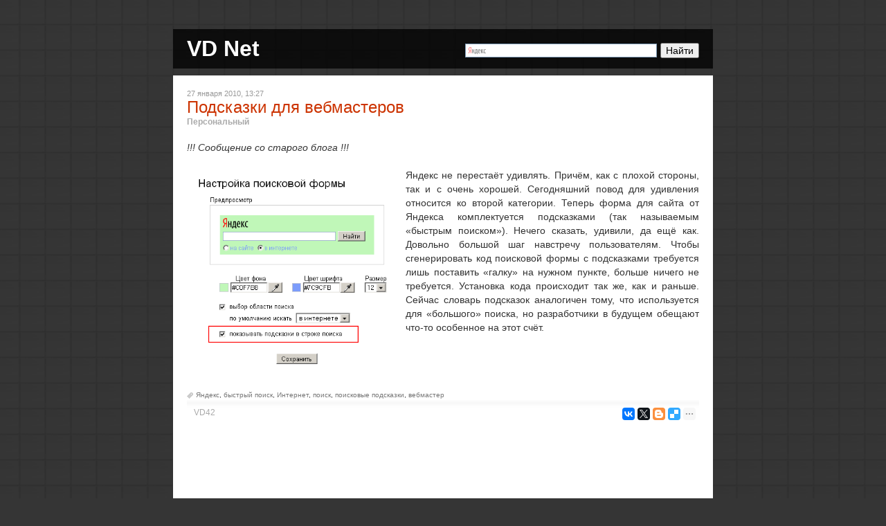

--- FILE ---
content_type: text/html; charset=UTF-8
request_url: https://vd42.net/31.html
body_size: 4426
content:
<!DOCTYPE HTML><html lang="ru">
    <head>
    <meta name="viewport" content="width=device-width">
    <meta charset="utf-8" />
    <title>Подсказки для вебмастеров</title><meta name="robots" content="all" /><meta name="keywords" content="Яндекс, быстрый поиск, Интернет, поиск, поисковые подсказки, вебмастер" /><meta name="description" content="!!! Сообщение со старого блога !!! Яндекс не перестаёт удивлять. Причём, как с плохой стороны, так и с очень хорошей. Сегодняшний повод для удивления относится ко второй категории. Теперь форма для сайта от Яндекса комплектуется подсказками (так называемым «быстрым поиском»). Нечего сказать, удивили, да ещё как. Довольно большой шаг" />
    <link rel="stylesheet" href="https://vd42.net/style.css">
    <script src="https://vd42.net/jquery.js"></script>
    <script src="https://vd42.net/script.js"></script>
    <link rel="alternate" type="application/rss+xml" title="VD Net" href="https://vd42.net/rss/"> 
    <link rel="author" href="https://plus.google.com/105993537443711203834" />
    <style type="text/css">.ya-page_js_yes .ya-site-form_inited_no { display: none; }</style>
    </head>
    <body><div class="header">
    <div style="float: right; margin: 14px; width: 350px; max-width: calc(100% - 28px);">
    <div class="ya-site-form ya-site-form_inited_no" onclick="return {'action':'https://vd42.net/search/','arrow':false,'bg':'transparent','fontsize':14,'fg':'#000000','language':'ru','logo':'rb','publicname':'VD Net','suggest':true,'target':'_self','tld':'ru','type':2,'usebigdictionary':true,'searchid':2271049,'input_fg':'#000000','input_bg':'#ffffff','input_fontStyle':'normal','input_fontWeight':'normal','input_placeholder':null,'input_placeholderColor':'#000000','input_borderColor':'#7f9db9'}"><form action="https://yandex.ru/search/site/" method="get" target="_self"><input type="hidden" name="searchid" value="2271049"/><input type="hidden" name="l10n" value="ru"/><input type="hidden" name="reqenc" value=""/><input type="search" name="text" value=""/><input type="submit" value="Найти"/></form></div><script type="text/javascript">(function(w,d,c){var s=d.createElement('script'),h=d.getElementsByTagName('script')[0],e=d.documentElement;if((' '+e.className+' ').indexOf(' ya-page_js_yes ')===-1){e.className+=' ya-page_js_yes';}s.type='text/javascript';s.async=true;s.charset='utf-8';s.src=(d.location.protocol==='https:'?'https:':'http:')+'//site.yandex.net/v2.0/js/all.js';h.parentNode.insertBefore(s,h);(w[c]||(w[c]=[])).push(function(){Ya.Site.Form.init()})})(window,document,'yandex_site_callbacks');</script>
    </div>
    <h1><a href="https://vd42.net/">VD Net</a></h1>
</div><div class="body"><div class="inner">
		<script type="application/ld+json">
		{
		  "@context": "http://schema.org",
		  "@type": "Article",
		  "mainEntityOfPage":{
			"@type":"WebPage",
			"@id":"https://vd42.net/31.html"
		  },
		  "headline": "Подсказки для вебмастеров",
		  "image": {
			"@type": "ImageObject",
			"url": "https://vd42.net/image1.jpg",
			"height": 100,
			"width": 1000
		  },
		  "datePublished": "2010-01-27T13:27:00+00:00",
		  "dateModified": "2010-01-27T13:27:00+00:00",
		  "author": {
			"@type": "Person",
			"name": "VD42"
		  },
		  "publisher": {
			"@type": "Organization",
			"name": "VD Net",
			"logo": {
			  "@type": "ImageObject",
			  "url": "https://vd42.net/image2.jpg",
			  "width": 10,
			  "height": 10
			}
		  },
		  "description": "!!! Сообщение со старого блога !!! Яндекс не перестаёт удивлять. Причём, как с плохой стороны, так и с очень хорошей. Сегодняшний повод для удивления относится ко второй категории. Теперь форма для сайта от Яндекса комплектуется подсказками (так называемым «быстрым поиском»). Нечего сказать, удивили, да ещё как. Довольно большой шаг"
		}
		</script>
	<div class="topic"><script type="application/ld+json">
		{
		  "@context": "http://schema.org",
		  "@type": "BreadcrumbList",
		  "itemListElement": [{
			"@type": "ListItem",
			"position": 1,
			"item": {
			  "@id": "https://vd42.net/",
			  "name": "VD Net"
			}
		  },{
			"@type": "ListItem",
			"position": 2,
			"item": {
			  "@id": "https://vd42.net/blog/personal/",
			  "name": "Персональный"
			}
		  }]
		}
		</script><div class="date">27 января 2010, 13:27</div><h2 class="title">Подсказки для вебмастеров</h2><div class="blogs"><strong><a href="https://vd42.net/blog/personal/">Персональный</a></strong></div><div class="content"><em>!!! Сообщение со старого блога !!!</em><br/>
<br/>
<a href="https://vladdev.vd42.net/wp-content/uploads/2010/01/podsforvebms.png"><img class="image-left" title="podsforvebms" src="https://vladdev.vd42.net/wp-content/uploads/2010/01/podsforvebms.png" width="288" height="276"/></a>Яндекс не перестаёт удивлять. Причём, как с плохой стороны, так и с очень хорошей. Сегодняшний повод для удивления относится ко второй категории. Теперь форма для сайта от Яндекса комплектуется подсказками (так называемым «быстрым поиском»). Нечего сказать, удивили, да ещё как. Довольно большой шаг навстречу пользователям. Чтобы сгенерировать код поисковой формы с подсказками требуется лишь поставить «галку» на нужном пункте, больше ничего не требуется. Установка кода происходит так же, как и раньше. Сейчас словарь подсказок аналогичен тому, что используется для «большого» поиска, но разработчики в будущем обещают что-то особенное на этот счёт.</div><div class="tags"><a href="https://vd42.net/tag/%D0%AF%D0%BD%D0%B4%D0%B5%D0%BA%D1%81/">Яндекс</a>, <a href="https://vd42.net/tag/%D0%B1%D1%8B%D1%81%D1%82%D1%80%D1%8B%D0%B9%20%D0%BF%D0%BE%D0%B8%D1%81%D0%BA/">быстрый поиск</a>, <a href="https://vd42.net/tag/%D0%98%D0%BD%D1%82%D0%B5%D1%80%D0%BD%D0%B5%D1%82/">Интернет</a>, <a href="https://vd42.net/tag/%D0%BF%D0%BE%D0%B8%D1%81%D0%BA/">поиск</a>, <a href="https://vd42.net/tag/%D0%BF%D0%BE%D0%B8%D1%81%D0%BA%D0%BE%D0%B2%D1%8B%D0%B5%20%D0%BF%D0%BE%D0%B4%D1%81%D0%BA%D0%B0%D0%B7%D0%BA%D0%B8/">поисковые подсказки</a>, <a href="https://vd42.net/tag/%D0%B2%D0%B5%D0%B1%D0%BC%D0%B0%D1%81%D1%82%D0%B5%D1%80/">вебмастер</a></div><div class="info"><div class="author">VD42</div><div class="share"><script type="text/javascript" src="//yastatic.net/share2/share.js" charset="utf-8"></script><div class="ya-share2" data-lang="ru" data-size="s" data-limit="4" data-counter data-services="vkontakte,facebook,twitter,gplus,blogger,delicious,digg,evernote,linkedin,lj,moimir,odnoklassniki,pinterest,pocket,qzone,reddit,renren,sinaWeibo,surfingburd,tencentWeibo,tumblr,viber,whatsapp"></div></div></div><div id="disqus_thread"></div>
    <script type="text/javascript">
        /* * * CONFIGURATION VARIABLES: EDIT BEFORE PASTING INTO YOUR WEBPAGE * * */
        var disqus_shortname = 'vd-net'; // required: replace example with your forum shortname
        var disqus_identifier = '31.html';
        var disqus_title = 'Подсказки для вебмастеров';

        /* * * DON'T EDIT BELOW THIS LINE * * */
        (function() {
            var dsq = document.createElement('script'); dsq.type = 'text/javascript'; dsq.async = true;
            dsq.src = '//' + disqus_shortname + '.disqus.com/embed.js';
            (document.getElementsByTagName('head')[0] || document.getElementsByTagName('body')[0]).appendChild(dsq);
        })();
    </script>
    <noscript>Please enable JavaScript to view the <a href="http://disqus.com/?ref_noscript">comments powered by Disqus.</a></noscript></div></div></div><div class="footer"><!--LiveInternet counter--><script type="text/javascript"><!--
document.write("<a href='//www.liveinternet.ru/click' "+
"target=_blank><img src='//counter.yadro.ru/hit?t14.3;r"+
escape(document.referrer)+((typeof(screen)=="undefined")?"":
";s"+screen.width+"*"+screen.height+"*"+(screen.colorDepth?
screen.colorDepth:screen.pixelDepth))+";u"+escape(document.URL)+
";h"+escape(document.title.substring(0,80))+";"+Math.random()+
"' alt='' title='LiveInternet: показано число просмотров за 24"+
" часа, посетителей за 24 часа и за сегодня' "+
"border='0' width='88' height='31'><\/a>")
//--></script><!--/LiveInternet-->

<script>
  (function(i,s,o,g,r,a,m){i['GoogleAnalyticsObject']=r;i[r]=i[r]||function(){
  (i[r].q=i[r].q||[]).push(arguments)},i[r].l=1*new Date();a=s.createElement(o),
  m=s.getElementsByTagName(o)[0];a.async=1;a.src=g;m.parentNode.insertBefore(a,m)
  })(window,document,'script','https://www.google-analytics.com/analytics.js','ga');

  ga('create', 'UA-56159235-2', 'auto');
  ga('send', 'pageview');

</script>

<!-- Rating@Mail.ru counter -->
<script type="text/javascript">
var _tmr = window._tmr || (window._tmr = []);
_tmr.push({id: "2796090", type: "pageView", start: (new Date()).getTime()});
(function (d, w, id) {
  if (d.getElementById(id)) return;
  var ts = d.createElement("script"); ts.type = "text/javascript"; ts.async = true; ts.id = id;
  ts.src = (d.location.protocol == "https:" ? "https:" : "http:") + "//top-fwz1.mail.ru/js/code.js";
  var f = function () {var s = d.getElementsByTagName("script")[0]; s.parentNode.insertBefore(ts, s);};
  if (w.opera == "[object Opera]") { d.addEventListener("DOMContentLoaded", f, false); } else { f(); }
})(document, window, "topmailru-code");
</script><noscript><div style="position:absolute;left:-10000px;">
<img src="//top-fwz1.mail.ru/counter?id=2796090;js=na" style="border:0;" height="1" width="1" alt="Рейтинг@Mail.ru" />
</div></noscript>
<!-- //Rating@Mail.ru counter -->
</div><div style="max-width: 740px; margin: 20px auto 0px; text-align: center; font-size: 10px; color: #666666;">Копирование и использование материалов сайта разрешается только при указании активной прямой ссылки без rel=nofollow на страницу с копируемым материалом. Если какие-то условия не выполнены или не могут быть выполнены, то разрешение можно получить по электронной почте <a href="mailto:vladislav.kochemaev@gmail.com" style="color: #666666;">vladislav.kochemaev@gmail.com</a> с указанием цели использования. При копировании материалов сайта вы автоматически соглашаетесь с этими условиями.</div></body></html><!-- DB QUERY TIMER: 0.00083398818969727 / FULL TIMER: 0.0015931129455566 -->

--- FILE ---
content_type: text/plain
request_url: https://www.google-analytics.com/j/collect?v=1&_v=j102&a=336029524&t=pageview&_s=1&dl=https%3A%2F%2Fvd42.net%2F31.html&ul=en-us%40posix&dt=%D0%9F%D0%BE%D0%B4%D1%81%D0%BA%D0%B0%D0%B7%D0%BA%D0%B8%20%D0%B4%D0%BB%D1%8F%20%D0%B2%D0%B5%D0%B1%D0%BC%D0%B0%D1%81%D1%82%D0%B5%D1%80%D0%BE%D0%B2&sr=1280x720&vp=1280x720&_u=IEBAAEABAAAAACAAI~&jid=381178244&gjid=5186822&cid=1897351123.1768641448&tid=UA-56159235-2&_gid=1326695985.1768641448&_r=1&_slc=1&z=573767734
body_size: -448
content:
2,cG-Q9FV2LGLW7

--- FILE ---
content_type: application/javascript; charset=utf-8
request_url: https://vd42.net/script.js
body_size: 4906
content:
var Base64 = {
    _keyStr: "ABCDEFGHIJKLMNOPQRSTUVWXYZabcdefghijklmnopqrstuvwxyz0123456789+/=",
    encode: function (input)
    {
        var output = "";
        var chr1, chr2, chr3, enc1, enc2, enc3, enc4;
        var i = 0;
        input = Base64._utf8_encode(input);
        while (i < input.length)
        {
            chr1 = input.charCodeAt(i++);
            chr2 = input.charCodeAt(i++);
            chr3 = input.charCodeAt(i++);
            enc1 = chr1 >> 2;
            enc2 = ((chr1 & 3) << 4) | (chr2 >> 4);
            enc3 = ((chr2 & 15) << 2) | (chr3 >> 6);
            enc4 = chr3 & 63;
            if (isNaN(chr2))
            {
                enc3 = enc4 = 64;
            }
            else if(isNaN(chr3))
            {
                enc4=64;
            }
            output = output + this._keyStr.charAt(enc1) + this._keyStr.charAt(enc2) + this._keyStr.charAt(enc3) + this._keyStr.charAt(enc4);
        }
        return output;
    },
    decode: function (input)
    {
        var output = "";
        var chr1, chr2, chr3;
        var enc1, enc2, enc3, enc4;
        var i = 0;
        input = input.replace(/[^A-Za-z0-9\+\/\=]/g, "");
        while (i < input.length)
        {
            enc1 = this._keyStr.indexOf(input.charAt(i++));
            enc2 = this._keyStr.indexOf(input.charAt(i++));
            enc3 = this._keyStr.indexOf(input.charAt(i++));
            enc4 = this._keyStr.indexOf(input.charAt(i++));
            chr1 = (enc1 << 2) | (enc2 >> 4);
            chr2 = ((enc2 & 15) << 4) | (enc3 >> 2);
            chr3 = ((enc3 & 3) << 6) | enc4;
            output = output + String.fromCharCode(chr1);
            if (enc3 != 64)
            {
                output = output + String.fromCharCode(chr2);
            }
            if (enc4 != 64)
            {
                output = output + String.fromCharCode(chr3);
            }
        }
        output = Base64._utf8_decode(output);
        return output;
    },
    _utf8_encode: function (string)
    {
        string = string.replace(/\r\n/g, "\n");
        var utftext = "";
        for (var n = 0; n < string.length; n++)
        {
            var c = string.charCodeAt(n);
            if (c < 128)
            {
                utftext += String.fromCharCode(c);
            }
            else if ((c > 127) && (c < 2048))
            {
                utftext += String.fromCharCode((c >> 6) | 192);
                utftext += String.fromCharCode((c & 63) | 128);
            }
            else
            {
                utftext += String.fromCharCode((c >> 12) | 224);
                utftext += String.fromCharCode(((c >> 6) & 63) | 128);
                utftext += String.fromCharCode((c & 63) | 128);
            }
        }
        return utftext;
    },
    _utf8_decode: function (utftext)
    {
        var string = "";
        var i = 0;
        var c = c1 = c2 = 0;
        while (i < utftext.length)
        {
            c = utftext.charCodeAt(i);
            if (c < 128)
            {
                string += String.fromCharCode(c);
                i++;
            }
            else if ((c > 191) && (c < 224))
            {
                c2 = utftext.charCodeAt(i + 1);
                string += String.fromCharCode(((c & 31) << 6) | (c2 & 63));
                i += 2;
            }
            else
            {
                c2 = utftext.charCodeAt(i + 1);
                c3 = utftext.charCodeAt(i + 2);
                string += String.fromCharCode(((c & 15) << 12) | ((c2 & 63) << 6) | (c3 & 63));
                i += 3;
            }
        }
        return string;
    }
}

function get_stz()
{
    cookies = document.cookie;
    if (cookies.indexOf("stz=") == -1)
        return 0;
    stz = cookies.substring(cookies.indexOf("stz=") + 4);
    if (stz.indexOf(";") != -1)
        stz = stz.substring(0, stz.indexOf(";"));
    return parseInt(stz, 10);
}

function set_tz()
{
    var stz = get_stz();
    if (stz == 0)
        return;
    var date = new Date;
    var offset = Math.round((Math.round(date.getTime() / 1000) - (date.getTimezoneOffset() * 60) - stz) / 600) * 600;
    date.setMonth(date.getMonth() + 1);
    document.cookie = "tz=" + offset + "; path=/; domain=.vd42.net; expires=" + date.toUTCString();
}

set_tz();

$(document).ready(function()
{
    $('.spoiler > .spoiler-text').unbind('click');
    $('.spoiler > .spoiler-text').click(function()
    {
        if ($(this).parent().children('.spoiler-body').css('display') == 'none')
        {
            $(this).parent().toggleClass('spoiler-open');
            $(this).parent().children('.spoiler-body').html((Base64.decode($(this).parent().children('.spoiler-body').attr('data-spoiler-body'))).replace(/\\\"/g,'"'));
            $(this).parent().children('.spoiler-body').css('display','');
        }
        else
        {
            $(this).parent().removeClass('spoiler-open');
            $(this).parent().children('.spoiler-body').css('display','none');
            $(this).parent().children('.spoiler-body').html('');
        }
    });
});